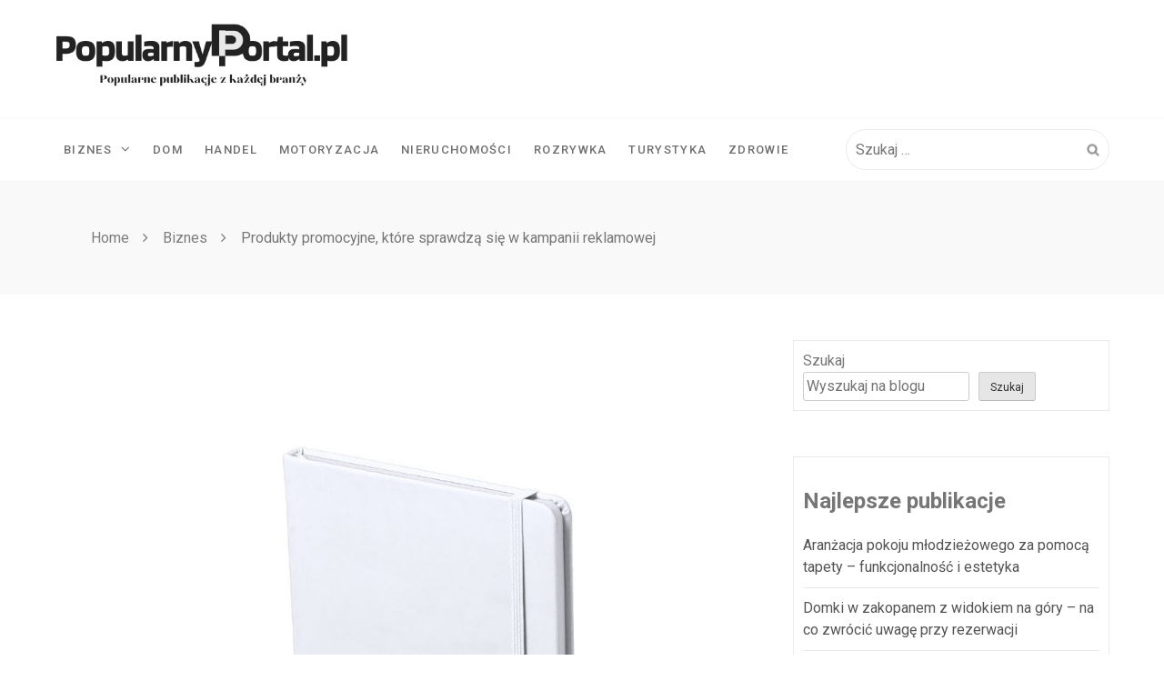

--- FILE ---
content_type: text/html; charset=UTF-8
request_url: https://popularnyportal.pl/produkty-promocyjne-ktore-sprawdza-sie-w-kampanii-reklamowej/
body_size: 14291
content:
<!doctype html>
<html lang="pl-PL">
<head itemscope itemtype="http://schema.org/WebSite">
	<meta charset="UTF-8">
	<meta name="viewport" content="width=device-width, initial-scale=1">
	<link rel="profile" href="http://gmpg.org/xfn/11">

	<meta name='robots' content='index, follow, max-image-preview:large, max-snippet:-1, max-video-preview:-1' />

	<!-- This site is optimized with the Yoast SEO plugin v20.12 - https://yoast.com/wordpress/plugins/seo/ -->
	<title>Produkty promocyjne, które sprawdzą się w kampanii reklamowej - PopularnyPortal.pl</title>
	<link rel="canonical" href="https://popularnyportal.pl/produkty-promocyjne-ktore-sprawdza-sie-w-kampanii-reklamowej/" />
	<meta property="og:locale" content="pl_PL" />
	<meta property="og:type" content="article" />
	<meta property="og:title" content="Produkty promocyjne, które sprawdzą się w kampanii reklamowej - PopularnyPortal.pl" />
	<meta property="og:description" content="Coraz więcej firm decyduje się na rozdawanie produktów reklamowych w ramach swojej kampanii marketingowej. W sprzedaży znajdziemy szereg artykułów promocyjnych, które mogą być oznaczone logo, spersonalizowanymi nadrukami i dostarczone dość szybko od momentu zatwierdzenia grafiki. Ważne jest, aby wybrać gadżety reklamowe wysokiej jakości i praktyczne, jak również atrakcyjne wizualnie, które będą często użytkowane, zatem będą [&hellip;]" />
	<meta property="og:url" content="https://popularnyportal.pl/produkty-promocyjne-ktore-sprawdza-sie-w-kampanii-reklamowej/" />
	<meta property="og:site_name" content="PopularnyPortal.pl" />
	<meta property="article:published_time" content="2022-11-22T10:25:20+00:00" />
	<meta property="og:image" content="https://popularnyportal.pl/wp-content/uploads/2022/11/produkty-promocyjne-ktore-sprawdza-sie-w-kampanii-reklamowej-img.jpg" />
	<meta property="og:image:width" content="1000" />
	<meta property="og:image:height" content="1000" />
	<meta property="og:image:type" content="image/jpeg" />
	<meta name="author" content="Redakcja" />
	<meta name="twitter:card" content="summary_large_image" />
	<meta name="twitter:label1" content="Napisane przez" />
	<meta name="twitter:data1" content="Redakcja" />
	<meta name="twitter:label2" content="Szacowany czas czytania" />
	<meta name="twitter:data2" content="2 minuty" />
	<script type="application/ld+json" class="yoast-schema-graph">{"@context":"https://schema.org","@graph":[{"@type":"Article","@id":"https://popularnyportal.pl/produkty-promocyjne-ktore-sprawdza-sie-w-kampanii-reklamowej/#article","isPartOf":{"@id":"https://popularnyportal.pl/produkty-promocyjne-ktore-sprawdza-sie-w-kampanii-reklamowej/"},"author":{"name":"Redakcja","@id":"https://popularnyportal.pl/#/schema/person/b444c1b98c338b2fc8ec56b894de17c9"},"headline":"Produkty promocyjne, które sprawdzą się w kampanii reklamowej","datePublished":"2022-11-22T10:25:20+00:00","dateModified":"2022-11-22T10:25:20+00:00","mainEntityOfPage":{"@id":"https://popularnyportal.pl/produkty-promocyjne-ktore-sprawdza-sie-w-kampanii-reklamowej/"},"wordCount":356,"publisher":{"@id":"https://popularnyportal.pl/#organization"},"image":{"@id":"https://popularnyportal.pl/produkty-promocyjne-ktore-sprawdza-sie-w-kampanii-reklamowej/#primaryimage"},"thumbnailUrl":"https://popularnyportal.pl/wp-content/uploads/2022/11/produkty-promocyjne-ktore-sprawdza-sie-w-kampanii-reklamowej-img.jpg","articleSection":["Biznes"],"inLanguage":"pl-PL"},{"@type":"WebPage","@id":"https://popularnyportal.pl/produkty-promocyjne-ktore-sprawdza-sie-w-kampanii-reklamowej/","url":"https://popularnyportal.pl/produkty-promocyjne-ktore-sprawdza-sie-w-kampanii-reklamowej/","name":"Produkty promocyjne, które sprawdzą się w kampanii reklamowej - PopularnyPortal.pl","isPartOf":{"@id":"https://popularnyportal.pl/#website"},"primaryImageOfPage":{"@id":"https://popularnyportal.pl/produkty-promocyjne-ktore-sprawdza-sie-w-kampanii-reklamowej/#primaryimage"},"image":{"@id":"https://popularnyportal.pl/produkty-promocyjne-ktore-sprawdza-sie-w-kampanii-reklamowej/#primaryimage"},"thumbnailUrl":"https://popularnyportal.pl/wp-content/uploads/2022/11/produkty-promocyjne-ktore-sprawdza-sie-w-kampanii-reklamowej-img.jpg","datePublished":"2022-11-22T10:25:20+00:00","dateModified":"2022-11-22T10:25:20+00:00","breadcrumb":{"@id":"https://popularnyportal.pl/produkty-promocyjne-ktore-sprawdza-sie-w-kampanii-reklamowej/#breadcrumb"},"inLanguage":"pl-PL","potentialAction":[{"@type":"ReadAction","target":["https://popularnyportal.pl/produkty-promocyjne-ktore-sprawdza-sie-w-kampanii-reklamowej/"]}]},{"@type":"ImageObject","inLanguage":"pl-PL","@id":"https://popularnyportal.pl/produkty-promocyjne-ktore-sprawdza-sie-w-kampanii-reklamowej/#primaryimage","url":"https://popularnyportal.pl/wp-content/uploads/2022/11/produkty-promocyjne-ktore-sprawdza-sie-w-kampanii-reklamowej-img.jpg","contentUrl":"https://popularnyportal.pl/wp-content/uploads/2022/11/produkty-promocyjne-ktore-sprawdza-sie-w-kampanii-reklamowej-img.jpg","width":1000,"height":1000},{"@type":"BreadcrumbList","@id":"https://popularnyportal.pl/produkty-promocyjne-ktore-sprawdza-sie-w-kampanii-reklamowej/#breadcrumb","itemListElement":[{"@type":"ListItem","position":1,"name":"Home","item":"https://popularnyportal.pl/"},{"@type":"ListItem","position":2,"name":"Produkty promocyjne, które sprawdzą się w kampanii reklamowej"}]},{"@type":"WebSite","@id":"https://popularnyportal.pl/#website","url":"https://popularnyportal.pl/","name":"PopularnyPortal.pl","description":"Popularne publikacje z każdej branży","publisher":{"@id":"https://popularnyportal.pl/#organization"},"potentialAction":[{"@type":"SearchAction","target":{"@type":"EntryPoint","urlTemplate":"https://popularnyportal.pl/?s={search_term_string}"},"query-input":"required name=search_term_string"}],"inLanguage":"pl-PL"},{"@type":"Organization","@id":"https://popularnyportal.pl/#organization","name":"PopularnyPortal.pl","url":"https://popularnyportal.pl/","logo":{"@type":"ImageObject","inLanguage":"pl-PL","@id":"https://popularnyportal.pl/#/schema/logo/image/","url":"https://popularnyportal.pl/wp-content/uploads/2023/12/cropped-PopularnyPortal.pl_.png","contentUrl":"https://popularnyportal.pl/wp-content/uploads/2023/12/cropped-PopularnyPortal.pl_.png","width":500,"height":126,"caption":"PopularnyPortal.pl"},"image":{"@id":"https://popularnyportal.pl/#/schema/logo/image/"}},{"@type":"Person","@id":"https://popularnyportal.pl/#/schema/person/b444c1b98c338b2fc8ec56b894de17c9","name":"Redakcja","image":{"@type":"ImageObject","inLanguage":"pl-PL","@id":"https://popularnyportal.pl/#/schema/person/image/","url":"https://secure.gravatar.com/avatar/dab71ffae5550f5af6ffabce83070f6d12b24f3924ad5661240b94179cb3c55e?s=96&d=mm&r=g","contentUrl":"https://secure.gravatar.com/avatar/dab71ffae5550f5af6ffabce83070f6d12b24f3924ad5661240b94179cb3c55e?s=96&d=mm&r=g","caption":"Redakcja"},"sameAs":["http://popularnyportal.pl"],"url":"https://popularnyportal.pl/author/admin/"}]}</script>
	<!-- / Yoast SEO plugin. -->


<link rel='dns-prefetch' href='//fonts.googleapis.com' />
<link rel="alternate" type="application/rss+xml" title="PopularnyPortal.pl &raquo; Kanał z wpisami" href="https://popularnyportal.pl/feed/" />
<link rel="alternate" type="application/rss+xml" title="PopularnyPortal.pl &raquo; Kanał z komentarzami" href="https://popularnyportal.pl/comments/feed/" />
<link rel="alternate" title="oEmbed (JSON)" type="application/json+oembed" href="https://popularnyportal.pl/wp-json/oembed/1.0/embed?url=https%3A%2F%2Fpopularnyportal.pl%2Fprodukty-promocyjne-ktore-sprawdza-sie-w-kampanii-reklamowej%2F" />
<link rel="alternate" title="oEmbed (XML)" type="text/xml+oembed" href="https://popularnyportal.pl/wp-json/oembed/1.0/embed?url=https%3A%2F%2Fpopularnyportal.pl%2Fprodukty-promocyjne-ktore-sprawdza-sie-w-kampanii-reklamowej%2F&#038;format=xml" />
<style id='wp-img-auto-sizes-contain-inline-css' type='text/css'>
img:is([sizes=auto i],[sizes^="auto," i]){contain-intrinsic-size:3000px 1500px}
/*# sourceURL=wp-img-auto-sizes-contain-inline-css */
</style>
<style id='wp-emoji-styles-inline-css' type='text/css'>

	img.wp-smiley, img.emoji {
		display: inline !important;
		border: none !important;
		box-shadow: none !important;
		height: 1em !important;
		width: 1em !important;
		margin: 0 0.07em !important;
		vertical-align: -0.1em !important;
		background: none !important;
		padding: 0 !important;
	}
/*# sourceURL=wp-emoji-styles-inline-css */
</style>
<link rel='stylesheet' id='rpt_front_style-css' href='https://popularnyportal.pl/wp-content/plugins/related-posts-thumbnails/assets/css/front.css?ver=1.9.0' type='text/css' media='all' />
<link rel='stylesheet' id='ta-newspaper-google-fonts-css' href='//fonts.googleapis.com/css?family=Roboto%3A100%2C200%2C300%2C400%2C500%2C700&#038;ver=6.9' type='text/css' media='all' />
<link rel='stylesheet' id='font-awesome-css' href='https://popularnyportal.pl/wp-content/themes/ta-newspaper/css/font-awesome.min.css?ver=6.9' type='text/css' media='all' />
<link rel='stylesheet' id='magnific-popup-css' href='https://popularnyportal.pl/wp-content/themes/ta-newspaper/js/magnific-popup/magnific-popup.min.css?ver=6.9' type='text/css' media='all' />
<link rel='stylesheet' id='owl-carousel-css' href='https://popularnyportal.pl/wp-content/themes/ta-newspaper/js/OwlCarousel/owl.carousel.min.css?ver=6.9' type='text/css' media='all' />
<link rel='stylesheet' id='ta-newspaper-style-css' href='https://popularnyportal.pl/wp-content/themes/ta-newspaper/style.css?ver=6.9' type='text/css' media='all' />
<link rel='stylesheet' id='ta-newspaper-responsive-css' href='https://popularnyportal.pl/wp-content/themes/ta-newspaper/css/responsive.min.css?ver=6.9' type='text/css' media='all' />
<script type="text/javascript" src="https://popularnyportal.pl/wp-includes/js/jquery/jquery.min.js?ver=3.7.1" id="jquery-core-js"></script>
<script type="text/javascript" src="https://popularnyportal.pl/wp-includes/js/jquery/jquery-migrate.min.js?ver=3.4.1" id="jquery-migrate-js"></script>
<script type="text/javascript" src="https://popularnyportal.pl/wp-content/themes/ta-newspaper/js/theia-sticky-sidebar/theia-sticky-sidebar.min.js?ver=6.9" id="theia-sticky-sidebar-js"></script>
<script type="text/javascript" src="https://popularnyportal.pl/wp-content/themes/ta-newspaper/js/magnific-popup/jquery.magnific-popup.min.js?ver=6.9" id="magnific-popup-js"></script>
<script type="text/javascript" src="https://popularnyportal.pl/wp-content/themes/ta-newspaper/js/OwlCarousel/owl.carousel.min.js?ver=6.9" id="owl-carousel-js"></script>
<script type="text/javascript" src="https://popularnyportal.pl/wp-content/themes/ta-newspaper/js/superfish.min.js?ver=6.9" id="superfish-js"></script>
<script type="text/javascript" src="https://popularnyportal.pl/wp-content/themes/ta-newspaper/js/ta-newspaper-custom.min.js?ver=6.9" id="ta-newspaper-custom-js"></script>
<link rel="https://api.w.org/" href="https://popularnyportal.pl/wp-json/" /><link rel="alternate" title="JSON" type="application/json" href="https://popularnyportal.pl/wp-json/wp/v2/posts/489" /><link rel="EditURI" type="application/rsd+xml" title="RSD" href="https://popularnyportal.pl/xmlrpc.php?rsd" />
<meta name="generator" content="WordPress 6.9" />
<link rel='shortlink' href='https://popularnyportal.pl/?p=489' />
			<style>
			#related_posts_thumbnails li{
				border-right: 1px solid #dddddd;
				background-color: #ffffff			}
			#related_posts_thumbnails li:hover{
				background-color: #eeeeee;
			}
			.relpost_content{
				font-size:	12px;
				color: 		#333333;
			}
			.relpost-block-single{
				background-color: #ffffff;
				border-right: 1px solid  #dddddd;
				border-left: 1px solid  #dddddd;
				margin-right: -1px;
			}
			.relpost-block-single:hover{
				background-color: #eeeeee;
			}
		</style>

		<!-- Global site tag (gtag.js) - Google Analytics -->
<script async src="https://www.googletagmanager.com/gtag/js?id=G-MM384XYMNQ"></script>
<script>
  window.dataLayer = window.dataLayer || [];
  function gtag(){dataLayer.push(arguments);}
  gtag('js', new Date());

  gtag('config', 'G-MM384XYMNQ');
</script>
<style id='wp-block-categories-inline-css' type='text/css'>
.wp-block-categories{box-sizing:border-box}.wp-block-categories.alignleft{margin-right:2em}.wp-block-categories.alignright{margin-left:2em}.wp-block-categories.wp-block-categories-dropdown.aligncenter{text-align:center}.wp-block-categories .wp-block-categories__label{display:block;width:100%}
/*# sourceURL=https://popularnyportal.pl/wp-includes/blocks/categories/style.min.css */
</style>
<style id='wp-block-heading-inline-css' type='text/css'>
h1:where(.wp-block-heading).has-background,h2:where(.wp-block-heading).has-background,h3:where(.wp-block-heading).has-background,h4:where(.wp-block-heading).has-background,h5:where(.wp-block-heading).has-background,h6:where(.wp-block-heading).has-background{padding:1.25em 2.375em}h1.has-text-align-left[style*=writing-mode]:where([style*=vertical-lr]),h1.has-text-align-right[style*=writing-mode]:where([style*=vertical-rl]),h2.has-text-align-left[style*=writing-mode]:where([style*=vertical-lr]),h2.has-text-align-right[style*=writing-mode]:where([style*=vertical-rl]),h3.has-text-align-left[style*=writing-mode]:where([style*=vertical-lr]),h3.has-text-align-right[style*=writing-mode]:where([style*=vertical-rl]),h4.has-text-align-left[style*=writing-mode]:where([style*=vertical-lr]),h4.has-text-align-right[style*=writing-mode]:where([style*=vertical-rl]),h5.has-text-align-left[style*=writing-mode]:where([style*=vertical-lr]),h5.has-text-align-right[style*=writing-mode]:where([style*=vertical-rl]),h6.has-text-align-left[style*=writing-mode]:where([style*=vertical-lr]),h6.has-text-align-right[style*=writing-mode]:where([style*=vertical-rl]){rotate:180deg}
/*# sourceURL=https://popularnyportal.pl/wp-includes/blocks/heading/style.min.css */
</style>
<style id='wp-block-latest-posts-inline-css' type='text/css'>
.wp-block-latest-posts{box-sizing:border-box}.wp-block-latest-posts.alignleft{margin-right:2em}.wp-block-latest-posts.alignright{margin-left:2em}.wp-block-latest-posts.wp-block-latest-posts__list{list-style:none}.wp-block-latest-posts.wp-block-latest-posts__list li{clear:both;overflow-wrap:break-word}.wp-block-latest-posts.is-grid{display:flex;flex-wrap:wrap}.wp-block-latest-posts.is-grid li{margin:0 1.25em 1.25em 0;width:100%}@media (min-width:600px){.wp-block-latest-posts.columns-2 li{width:calc(50% - .625em)}.wp-block-latest-posts.columns-2 li:nth-child(2n){margin-right:0}.wp-block-latest-posts.columns-3 li{width:calc(33.33333% - .83333em)}.wp-block-latest-posts.columns-3 li:nth-child(3n){margin-right:0}.wp-block-latest-posts.columns-4 li{width:calc(25% - .9375em)}.wp-block-latest-posts.columns-4 li:nth-child(4n){margin-right:0}.wp-block-latest-posts.columns-5 li{width:calc(20% - 1em)}.wp-block-latest-posts.columns-5 li:nth-child(5n){margin-right:0}.wp-block-latest-posts.columns-6 li{width:calc(16.66667% - 1.04167em)}.wp-block-latest-posts.columns-6 li:nth-child(6n){margin-right:0}}:root :where(.wp-block-latest-posts.is-grid){padding:0}:root :where(.wp-block-latest-posts.wp-block-latest-posts__list){padding-left:0}.wp-block-latest-posts__post-author,.wp-block-latest-posts__post-date{display:block;font-size:.8125em}.wp-block-latest-posts__post-excerpt,.wp-block-latest-posts__post-full-content{margin-bottom:1em;margin-top:.5em}.wp-block-latest-posts__featured-image a{display:inline-block}.wp-block-latest-posts__featured-image img{height:auto;max-width:100%;width:auto}.wp-block-latest-posts__featured-image.alignleft{float:left;margin-right:1em}.wp-block-latest-posts__featured-image.alignright{float:right;margin-left:1em}.wp-block-latest-posts__featured-image.aligncenter{margin-bottom:1em;text-align:center}
/*# sourceURL=https://popularnyportal.pl/wp-includes/blocks/latest-posts/style.min.css */
</style>
<style id='wp-block-search-inline-css' type='text/css'>
.wp-block-search__button{margin-left:10px;word-break:normal}.wp-block-search__button.has-icon{line-height:0}.wp-block-search__button svg{height:1.25em;min-height:24px;min-width:24px;width:1.25em;fill:currentColor;vertical-align:text-bottom}:where(.wp-block-search__button){border:1px solid #ccc;padding:6px 10px}.wp-block-search__inside-wrapper{display:flex;flex:auto;flex-wrap:nowrap;max-width:100%}.wp-block-search__label{width:100%}.wp-block-search.wp-block-search__button-only .wp-block-search__button{box-sizing:border-box;display:flex;flex-shrink:0;justify-content:center;margin-left:0;max-width:100%}.wp-block-search.wp-block-search__button-only .wp-block-search__inside-wrapper{min-width:0!important;transition-property:width}.wp-block-search.wp-block-search__button-only .wp-block-search__input{flex-basis:100%;transition-duration:.3s}.wp-block-search.wp-block-search__button-only.wp-block-search__searchfield-hidden,.wp-block-search.wp-block-search__button-only.wp-block-search__searchfield-hidden .wp-block-search__inside-wrapper{overflow:hidden}.wp-block-search.wp-block-search__button-only.wp-block-search__searchfield-hidden .wp-block-search__input{border-left-width:0!important;border-right-width:0!important;flex-basis:0;flex-grow:0;margin:0;min-width:0!important;padding-left:0!important;padding-right:0!important;width:0!important}:where(.wp-block-search__input){appearance:none;border:1px solid #949494;flex-grow:1;font-family:inherit;font-size:inherit;font-style:inherit;font-weight:inherit;letter-spacing:inherit;line-height:inherit;margin-left:0;margin-right:0;min-width:3rem;padding:8px;text-decoration:unset!important;text-transform:inherit}:where(.wp-block-search__button-inside .wp-block-search__inside-wrapper){background-color:#fff;border:1px solid #949494;box-sizing:border-box;padding:4px}:where(.wp-block-search__button-inside .wp-block-search__inside-wrapper) .wp-block-search__input{border:none;border-radius:0;padding:0 4px}:where(.wp-block-search__button-inside .wp-block-search__inside-wrapper) .wp-block-search__input:focus{outline:none}:where(.wp-block-search__button-inside .wp-block-search__inside-wrapper) :where(.wp-block-search__button){padding:4px 8px}.wp-block-search.aligncenter .wp-block-search__inside-wrapper{margin:auto}.wp-block[data-align=right] .wp-block-search.wp-block-search__button-only .wp-block-search__inside-wrapper{float:right}
/*# sourceURL=https://popularnyportal.pl/wp-includes/blocks/search/style.min.css */
</style>
<style id='wp-block-group-inline-css' type='text/css'>
.wp-block-group{box-sizing:border-box}:where(.wp-block-group.wp-block-group-is-layout-constrained){position:relative}
/*# sourceURL=https://popularnyportal.pl/wp-includes/blocks/group/style.min.css */
</style>
<style id='global-styles-inline-css' type='text/css'>
:root{--wp--preset--aspect-ratio--square: 1;--wp--preset--aspect-ratio--4-3: 4/3;--wp--preset--aspect-ratio--3-4: 3/4;--wp--preset--aspect-ratio--3-2: 3/2;--wp--preset--aspect-ratio--2-3: 2/3;--wp--preset--aspect-ratio--16-9: 16/9;--wp--preset--aspect-ratio--9-16: 9/16;--wp--preset--color--black: #000000;--wp--preset--color--cyan-bluish-gray: #abb8c3;--wp--preset--color--white: #ffffff;--wp--preset--color--pale-pink: #f78da7;--wp--preset--color--vivid-red: #cf2e2e;--wp--preset--color--luminous-vivid-orange: #ff6900;--wp--preset--color--luminous-vivid-amber: #fcb900;--wp--preset--color--light-green-cyan: #7bdcb5;--wp--preset--color--vivid-green-cyan: #00d084;--wp--preset--color--pale-cyan-blue: #8ed1fc;--wp--preset--color--vivid-cyan-blue: #0693e3;--wp--preset--color--vivid-purple: #9b51e0;--wp--preset--gradient--vivid-cyan-blue-to-vivid-purple: linear-gradient(135deg,rgb(6,147,227) 0%,rgb(155,81,224) 100%);--wp--preset--gradient--light-green-cyan-to-vivid-green-cyan: linear-gradient(135deg,rgb(122,220,180) 0%,rgb(0,208,130) 100%);--wp--preset--gradient--luminous-vivid-amber-to-luminous-vivid-orange: linear-gradient(135deg,rgb(252,185,0) 0%,rgb(255,105,0) 100%);--wp--preset--gradient--luminous-vivid-orange-to-vivid-red: linear-gradient(135deg,rgb(255,105,0) 0%,rgb(207,46,46) 100%);--wp--preset--gradient--very-light-gray-to-cyan-bluish-gray: linear-gradient(135deg,rgb(238,238,238) 0%,rgb(169,184,195) 100%);--wp--preset--gradient--cool-to-warm-spectrum: linear-gradient(135deg,rgb(74,234,220) 0%,rgb(151,120,209) 20%,rgb(207,42,186) 40%,rgb(238,44,130) 60%,rgb(251,105,98) 80%,rgb(254,248,76) 100%);--wp--preset--gradient--blush-light-purple: linear-gradient(135deg,rgb(255,206,236) 0%,rgb(152,150,240) 100%);--wp--preset--gradient--blush-bordeaux: linear-gradient(135deg,rgb(254,205,165) 0%,rgb(254,45,45) 50%,rgb(107,0,62) 100%);--wp--preset--gradient--luminous-dusk: linear-gradient(135deg,rgb(255,203,112) 0%,rgb(199,81,192) 50%,rgb(65,88,208) 100%);--wp--preset--gradient--pale-ocean: linear-gradient(135deg,rgb(255,245,203) 0%,rgb(182,227,212) 50%,rgb(51,167,181) 100%);--wp--preset--gradient--electric-grass: linear-gradient(135deg,rgb(202,248,128) 0%,rgb(113,206,126) 100%);--wp--preset--gradient--midnight: linear-gradient(135deg,rgb(2,3,129) 0%,rgb(40,116,252) 100%);--wp--preset--font-size--small: 13px;--wp--preset--font-size--medium: 20px;--wp--preset--font-size--large: 36px;--wp--preset--font-size--x-large: 42px;--wp--preset--spacing--20: 0.44rem;--wp--preset--spacing--30: 0.67rem;--wp--preset--spacing--40: 1rem;--wp--preset--spacing--50: 1.5rem;--wp--preset--spacing--60: 2.25rem;--wp--preset--spacing--70: 3.38rem;--wp--preset--spacing--80: 5.06rem;--wp--preset--shadow--natural: 6px 6px 9px rgba(0, 0, 0, 0.2);--wp--preset--shadow--deep: 12px 12px 50px rgba(0, 0, 0, 0.4);--wp--preset--shadow--sharp: 6px 6px 0px rgba(0, 0, 0, 0.2);--wp--preset--shadow--outlined: 6px 6px 0px -3px rgb(255, 255, 255), 6px 6px rgb(0, 0, 0);--wp--preset--shadow--crisp: 6px 6px 0px rgb(0, 0, 0);}:where(.is-layout-flex){gap: 0.5em;}:where(.is-layout-grid){gap: 0.5em;}body .is-layout-flex{display: flex;}.is-layout-flex{flex-wrap: wrap;align-items: center;}.is-layout-flex > :is(*, div){margin: 0;}body .is-layout-grid{display: grid;}.is-layout-grid > :is(*, div){margin: 0;}:where(.wp-block-columns.is-layout-flex){gap: 2em;}:where(.wp-block-columns.is-layout-grid){gap: 2em;}:where(.wp-block-post-template.is-layout-flex){gap: 1.25em;}:where(.wp-block-post-template.is-layout-grid){gap: 1.25em;}.has-black-color{color: var(--wp--preset--color--black) !important;}.has-cyan-bluish-gray-color{color: var(--wp--preset--color--cyan-bluish-gray) !important;}.has-white-color{color: var(--wp--preset--color--white) !important;}.has-pale-pink-color{color: var(--wp--preset--color--pale-pink) !important;}.has-vivid-red-color{color: var(--wp--preset--color--vivid-red) !important;}.has-luminous-vivid-orange-color{color: var(--wp--preset--color--luminous-vivid-orange) !important;}.has-luminous-vivid-amber-color{color: var(--wp--preset--color--luminous-vivid-amber) !important;}.has-light-green-cyan-color{color: var(--wp--preset--color--light-green-cyan) !important;}.has-vivid-green-cyan-color{color: var(--wp--preset--color--vivid-green-cyan) !important;}.has-pale-cyan-blue-color{color: var(--wp--preset--color--pale-cyan-blue) !important;}.has-vivid-cyan-blue-color{color: var(--wp--preset--color--vivid-cyan-blue) !important;}.has-vivid-purple-color{color: var(--wp--preset--color--vivid-purple) !important;}.has-black-background-color{background-color: var(--wp--preset--color--black) !important;}.has-cyan-bluish-gray-background-color{background-color: var(--wp--preset--color--cyan-bluish-gray) !important;}.has-white-background-color{background-color: var(--wp--preset--color--white) !important;}.has-pale-pink-background-color{background-color: var(--wp--preset--color--pale-pink) !important;}.has-vivid-red-background-color{background-color: var(--wp--preset--color--vivid-red) !important;}.has-luminous-vivid-orange-background-color{background-color: var(--wp--preset--color--luminous-vivid-orange) !important;}.has-luminous-vivid-amber-background-color{background-color: var(--wp--preset--color--luminous-vivid-amber) !important;}.has-light-green-cyan-background-color{background-color: var(--wp--preset--color--light-green-cyan) !important;}.has-vivid-green-cyan-background-color{background-color: var(--wp--preset--color--vivid-green-cyan) !important;}.has-pale-cyan-blue-background-color{background-color: var(--wp--preset--color--pale-cyan-blue) !important;}.has-vivid-cyan-blue-background-color{background-color: var(--wp--preset--color--vivid-cyan-blue) !important;}.has-vivid-purple-background-color{background-color: var(--wp--preset--color--vivid-purple) !important;}.has-black-border-color{border-color: var(--wp--preset--color--black) !important;}.has-cyan-bluish-gray-border-color{border-color: var(--wp--preset--color--cyan-bluish-gray) !important;}.has-white-border-color{border-color: var(--wp--preset--color--white) !important;}.has-pale-pink-border-color{border-color: var(--wp--preset--color--pale-pink) !important;}.has-vivid-red-border-color{border-color: var(--wp--preset--color--vivid-red) !important;}.has-luminous-vivid-orange-border-color{border-color: var(--wp--preset--color--luminous-vivid-orange) !important;}.has-luminous-vivid-amber-border-color{border-color: var(--wp--preset--color--luminous-vivid-amber) !important;}.has-light-green-cyan-border-color{border-color: var(--wp--preset--color--light-green-cyan) !important;}.has-vivid-green-cyan-border-color{border-color: var(--wp--preset--color--vivid-green-cyan) !important;}.has-pale-cyan-blue-border-color{border-color: var(--wp--preset--color--pale-cyan-blue) !important;}.has-vivid-cyan-blue-border-color{border-color: var(--wp--preset--color--vivid-cyan-blue) !important;}.has-vivid-purple-border-color{border-color: var(--wp--preset--color--vivid-purple) !important;}.has-vivid-cyan-blue-to-vivid-purple-gradient-background{background: var(--wp--preset--gradient--vivid-cyan-blue-to-vivid-purple) !important;}.has-light-green-cyan-to-vivid-green-cyan-gradient-background{background: var(--wp--preset--gradient--light-green-cyan-to-vivid-green-cyan) !important;}.has-luminous-vivid-amber-to-luminous-vivid-orange-gradient-background{background: var(--wp--preset--gradient--luminous-vivid-amber-to-luminous-vivid-orange) !important;}.has-luminous-vivid-orange-to-vivid-red-gradient-background{background: var(--wp--preset--gradient--luminous-vivid-orange-to-vivid-red) !important;}.has-very-light-gray-to-cyan-bluish-gray-gradient-background{background: var(--wp--preset--gradient--very-light-gray-to-cyan-bluish-gray) !important;}.has-cool-to-warm-spectrum-gradient-background{background: var(--wp--preset--gradient--cool-to-warm-spectrum) !important;}.has-blush-light-purple-gradient-background{background: var(--wp--preset--gradient--blush-light-purple) !important;}.has-blush-bordeaux-gradient-background{background: var(--wp--preset--gradient--blush-bordeaux) !important;}.has-luminous-dusk-gradient-background{background: var(--wp--preset--gradient--luminous-dusk) !important;}.has-pale-ocean-gradient-background{background: var(--wp--preset--gradient--pale-ocean) !important;}.has-electric-grass-gradient-background{background: var(--wp--preset--gradient--electric-grass) !important;}.has-midnight-gradient-background{background: var(--wp--preset--gradient--midnight) !important;}.has-small-font-size{font-size: var(--wp--preset--font-size--small) !important;}.has-medium-font-size{font-size: var(--wp--preset--font-size--medium) !important;}.has-large-font-size{font-size: var(--wp--preset--font-size--large) !important;}.has-x-large-font-size{font-size: var(--wp--preset--font-size--x-large) !important;}
/*# sourceURL=global-styles-inline-css */
</style>
</head>

<body class="wp-singular post-template-default single single-post postid-489 single-format-standard wp-custom-logo wp-theme-ta-newspaper " itemscope itemtype="http://schema.org/WebPage" >

    
<div id="page" class="site">
	<a class="skip-link screen-reader-text" href="#content">Skip to content</a>
	<header id="masthead" class="site-header" itemscope itemtype="http://schema.org/WPHeader">

            
                        <div  class="tan-mid-header ta-logo-left-align">
                <div class="tan-container tan-display-flex clearfix">

                   <div class="site-branding">
                                                
                                                            <div class="site-logo">
                                    <a href="https://popularnyportal.pl/" class="custom-logo-link" rel="home"><img width="500" height="126" src="https://popularnyportal.pl/wp-content/uploads/2023/12/cropped-PopularnyPortal.pl_.png" class="custom-logo" alt="PopularnyPortal.pl" decoding="async" fetchpriority="high" srcset="https://popularnyportal.pl/wp-content/uploads/2023/12/cropped-PopularnyPortal.pl_.png 500w, https://popularnyportal.pl/wp-content/uploads/2023/12/cropped-PopularnyPortal.pl_-300x76.png 300w" sizes="(max-width: 500px) 100vw, 500px" /></a>                                </div>
                                                </div><!-- .site-branding -->

                    
                </div>
           </div>

               		<nav id="site-navigation" class="main-navigation ta-menu-disable"  itemscope itemtype="http://schema.org/SiteNavigationElement">
                <div class="tan-container tan-display-flex clearfix">

        			<div id="toggle" class="toggle">
        	            <span class="one"> </span>
        	            <span class="two"> </span>
        	            <span class="three"> </span>
        	        </div>
                    
                    <div class="menu-main-wrap">
            			<div class="menu-x-container"><ul id="primary-menu" class="menu"><li id="menu-item-7" class="menu-item menu-item-type-taxonomy menu-item-object-category current-post-ancestor current-menu-parent current-post-parent menu-item-has-children menu-item-7"><a href="https://popularnyportal.pl/biznes/">Biznes</a>
<ul class="sub-menu">
	<li id="menu-item-8" class="menu-item menu-item-type-taxonomy menu-item-object-category menu-item-8"><a href="https://popularnyportal.pl/blog/">Blog</a></li>
	<li id="menu-item-10" class="menu-item menu-item-type-taxonomy menu-item-object-category menu-item-10"><a href="https://popularnyportal.pl/finanse/">Finanse</a></li>
</ul>
</li>
<li id="menu-item-9" class="menu-item menu-item-type-taxonomy menu-item-object-category menu-item-9"><a href="https://popularnyportal.pl/dom/">Dom</a></li>
<li id="menu-item-11" class="menu-item menu-item-type-taxonomy menu-item-object-category menu-item-11"><a href="https://popularnyportal.pl/handel/">Handel</a></li>
<li id="menu-item-12" class="menu-item menu-item-type-taxonomy menu-item-object-category menu-item-12"><a href="https://popularnyportal.pl/motoryzacja/">Motoryzacja</a></li>
<li id="menu-item-13" class="menu-item menu-item-type-taxonomy menu-item-object-category menu-item-13"><a href="https://popularnyportal.pl/nieruchomosci/">Nieruchomości</a></li>
<li id="menu-item-14" class="menu-item menu-item-type-taxonomy menu-item-object-category menu-item-14"><a href="https://popularnyportal.pl/rozrywka/">Rozrywka</a></li>
<li id="menu-item-15" class="menu-item menu-item-type-taxonomy menu-item-object-category menu-item-15"><a href="https://popularnyportal.pl/turystyka/">Turystyka</a></li>
<li id="menu-item-16" class="menu-item menu-item-type-taxonomy menu-item-object-category menu-item-16"><a href="https://popularnyportal.pl/zdrowie/">Zdrowie</a></li>
</ul></div>                    </div>

                                            
                                            
                        <div class="header-search">
                            <form role="search" method="get" class="search-form" action="https://popularnyportal.pl/">
				<label>
					<span class="screen-reader-text">Szukaj:</span>
					<input type="search" class="search-field" placeholder="Szukaj &hellip;" value="" name="s" />
				</label>
				<input type="submit" class="search-submit" value="Szukaj" />
			</form>                        </div>
                    
                </div>
    		</nav><!-- #site-navigation -->

	</header><!-- #masthead -->
    			<div class="header-banner-container"  itemscope itemtype="http://schema.org/BreadcrumbList" >
                <div class="tan-container">
    				<div class="page-title-wrap">
    					<nav role="navigation" aria-label="Breadcrumbs" class="breadcrumb-trail breadcrumbs" itemprop="breadcrumb"><ul class="trail-items" itemscope itemtype="http://schema.org/BreadcrumbList"><meta name="numberOfItems" content="3" /><meta name="itemListOrder" content="Ascending" /><li itemprop="itemListElement" itemscope itemtype="http://schema.org/ListItem" class="trail-item trail-begin"><a href="https://popularnyportal.pl/" rel="home" itemprop="item"><span itemprop="name">Home</span></a><meta itemprop="position" content="1" /></li><li itemprop="itemListElement" itemscope itemtype="http://schema.org/ListItem" class="trail-item"><a href="https://popularnyportal.pl/biznes/" itemprop="item"><span itemprop="name">Biznes</span></a><meta itemprop="position" content="2" /></li><li itemprop="itemListElement" itemscope itemtype="http://schema.org/ListItem" class="trail-item trail-end"><span itemprop="item"><span itemprop="name">Produkty promocyjne, które sprawdzą się w kampanii reklamowej</span></span><meta itemprop="position" content="3" /></li></ul></nav>    				</div>
                </div>
			</div>
			<div id="content" class="site-content">
    <div class="tan-container clearfix">
	
	<div id="primary" class="content-area">
		<main id="main" class="site-main">

		
<article id="post-489" class="post-489 post type-post status-publish format-standard has-post-thumbnail hentry category-biznes" itemscope itemtype="https://schema.org/Blog">
	<header class="entry-header">
		<img class="post-page-image" src="https://popularnyportal.pl/wp-content/uploads/2022/11/produkty-promocyjne-ktore-sprawdza-sie-w-kampanii-reklamowej-img.jpg" alt="Produkty promocyjne, które sprawdzą się w kampanii reklamowej" title="Produkty promocyjne, które sprawdzą się w kampanii reklamowej" />            <div class="slider-cat">
                                    <a class=" cat_biznes" href="https://popularnyportal.pl/biznes/">
                        Biznes                    </a>
                            </div>
        <h1 class="entry-title">Produkty promocyjne, które sprawdzą się w kampanii reklamowej</h1>    <div class="entry-meta">
        <div class="comment-author-date">
            <span class="byline"><span class="author vcard"><a class="url fn n" href="https://popularnyportal.pl/author/admin/"><i class="fa fa-user-o" aria-hidden="true"></i>Redakcja</a></span></span>            
            <span class="posted-on"><a href="https://popularnyportal.pl/produkty-promocyjne-ktore-sprawdza-sie-w-kampanii-reklamowej/" rel="bookmark"><i class="fa fa-calendar" aria-hidden="true"></i><time class="entry-date published updated" datetime="2022-11-22T10:25:20+00:00">22 listopada, 2022</time></a></span>            
                        <span class="post-comment"><a href="https://popularnyportal.pl/produkty-promocyjne-ktore-sprawdza-sie-w-kampanii-reklamowej/#respond"><i class="fa fa-comment-o" aria-hidden="true"></i>0 comment</a></span>
                    </div>
    </div><!-- .entry-meta -->

	</header><!-- .entry-header -->

	<div class="entry-content">
		<h3>Coraz więcej firm decyduje się na rozdawanie produktów reklamowych w ramach swojej kampanii marketingowej.</h3>
<p>W sprzedaży znajdziemy szereg artykułów promocyjnych, które mogą być oznaczone logo, spersonalizowanymi nadrukami i dostarczone dość szybko od momentu zatwierdzenia grafiki. Ważne jest, aby wybrać gadżety reklamowe wysokiej jakości i praktyczne, jak również atrakcyjne wizualnie, które będą często użytkowane, zatem będą świetnym i skutecznym nośnikiem reklamy.</p>
<p><img decoding="async" class="aligncenter" src="https://popularnyportal.pl/wp-content/uploads/2022/11/produkty-promocyjne-ktore-sprawdza-sie-w-kampanii-reklamowej-img-1-768x768.jpg" alt="Produkty promocyjne, które sprawdzą się w kampanii reklamowej"></p>
<h2>Najpopularniejsze produkty promocyjne to notatniki reklamowe</p>
</h2>
<p>Jeśli bierzesz udział w targach, szkoleniach, czy wydarzeniach firmowych lub branżowych, praktycznym gadżetem, który pozwoli uczestnikom wyróżnić się, będą spersonalizowane koszulki z logo firmy. Taki produkt z pewnością zwróciłby uwagę na twoje stoisko, zachęcił więcej osób do odwiedzin, skorzystania z twojej oferty. Koszulki, czapki z logo czy okulary przeciwsłoneczne znajdziemy w wielu wzorach i kolorach, znajdziemy również opcje damskie, męskie i dziecięce, aby trafić w gusta wszystkich odbiorców.</p>
<p>Popularnym gadżetem promocyjnym czy pomysłem na upominek na wiele okazji mogą być notatniki reklamowe. Jeśli do takiego produktu dołączymy długopis reklamowy, mamy gotowe zestawy, dzięki którym użytkownicy mogą sporządzać notatki, zapisać ważne informacje. Z praktycznych upominków reklamowych warto również wymienić parasole, kubki oraz bawełniane torby na zakupy, na których można nanosić różnorodne nadruki, grafiki. Takie artykuły oferują sporo miejsca na logo, które będzie widoczne z daleka dla każdego, gadżety praktyczne są także chętnie używane na co dzień, stając się nośnikiem skutecznej reklamy.</p>
<p>Niedrogie <a href="https://www.gadzetyreklamowe.pl/notatniki-reklamowe/">notatniki reklamowe</a> świetnie sprawdzą się w kampaniach marketingowych, na szkoleniach, targach, spotkaniach branżowych. Jako gadżet reklamowy sprawdzą się butelki na wodę wielokrotnego użytku, jak również kubki podróżne. W sprzedaży znajdziemy wiele ciekawych modeli takich produktów, na których możemy nanieść ciekawe nadruki, grafikę. Naczynia wielokrotnego użytku ze stali nierdzewnej to jeden z najpopularniejszych produktów promocyjnych, wybieranych przez osoby dbające o środowisko.</p>
<!-- relpost-thumb-wrapper --><div class="relpost-thumb-wrapper"><!-- filter-class --><div class="relpost-thumb-container"><h3>Artykuły jakie mogą Cię zainteresować:</h3><div style="clear: both"></div><div style="clear: both"></div><!-- relpost-block-container --><div class="relpost-block-container"><a href="https://popularnyportal.pl/doskonaly-sposob-na-reklame-online/"class="relpost-block-single" ><div class="relpost-custom-block-single" style="width: 150px; height: 225px;"><div class="relpost-block-single-image" alt="Doskonały sposób na reklamę online" style="background: transparent url(https://popularnyportal.pl/wp-content/uploads/2021/09/doskonaly-sposob-na-reklame-online-img-150x150.jpg) no-repeat scroll 0% 0%; width: 150px; height: 150px;"></div><div class="relpost-block-single-text"  style="font-family: Arial;  font-size: 12px;  color: #333333;">Doskonały sposób na reklamę online</div></div></a><a href="https://popularnyportal.pl/kiedy-odszukacie-dla-siebie-jak-najlepsza-drukarnie-3d/"class="relpost-block-single" ><div class="relpost-custom-block-single" style="width: 150px; height: 225px;"><div class="relpost-block-single-image" alt="Kiedy odszukacie dla siebie jak najlepszą drukarnię 3D?" style="background: transparent url(https://popularnyportal.pl/wp-content/uploads/2022/10/kiedy-odszukacie-dla-siebie-jak-najlepsza-drukarnie-3d-img-150x150.jpg) no-repeat scroll 0% 0%; width: 150px; height: 150px;"></div><div class="relpost-block-single-text"  style="font-family: Arial;  font-size: 12px;  color: #333333;">Kiedy odszukacie dla siebie jak najlepszą drukarnię 3D?</div></div></a><a href="https://popularnyportal.pl/jak-wylaczyc-pakiet-internetu-w-play/"class="relpost-block-single" ><div class="relpost-custom-block-single" style="width: 150px; height: 225px;"><div class="relpost-block-single-image" alt="Jak Wyłączyć Pakiet Internetu W Play?" style="background: transparent url(https://popularnyportal.pl/wp-content/uploads/2023/08/jak-wylaczyc-pakiet-internetu-w-play-img-150x150.webp) no-repeat scroll 0% 0%; width: 150px; height: 150px;"></div><div class="relpost-block-single-text"  style="font-family: Arial;  font-size: 12px;  color: #333333;">Jak Wyłączyć Pakiet Internetu W Play?</div></div></a><a href="https://popularnyportal.pl/jakie-rodzaje-ubran-warto-wykorzystac-jako-odziez-reklamowa/"class="relpost-block-single" ><div class="relpost-custom-block-single" style="width: 150px; height: 225px;"><div class="relpost-block-single-image" alt="Jakie rodzaje ubrań warto wykorzystać jako odzież reklamową?" style="background: transparent url(https://popularnyportal.pl/wp-content/uploads/2022/12/jakie-rodzaje-ubran-warto-wykorzystac-jako-odziez-reklamowa-img-150x150.jpg) no-repeat scroll 0% 0%; width: 150px; height: 150px;"></div><div class="relpost-block-single-text"  style="font-family: Arial;  font-size: 12px;  color: #333333;">Jakie rodzaje ubrań warto wykorzystać jako odzież reklamową?</div></div></a><a href="https://popularnyportal.pl/opakowania-kosmetyczne-ktore-sprzedaja-jak-design-wplywa-na-decyzje-klientow/"class="relpost-block-single" ><div class="relpost-custom-block-single" style="width: 150px; height: 225px;"><div class="relpost-block-single-image" alt="Opakowania kosmetyczne, które sprzedają – jak design wpływa na decyzje klientów?" style="background: transparent url(https://popularnyportal.pl/wp-content/uploads/2025/08/opakowania-kosmetyczne-ktore-sprzedaja-–-jak-design-wplywa-na-decyzje-klientow-img-150x150.webp) no-repeat scroll 0% 0%; width: 150px; height: 150px;"></div><div class="relpost-block-single-text"  style="font-family: Arial;  font-size: 12px;  color: #333333;">Opakowania kosmetyczne, które sprzedają – jak design wpływa na decyzje klientów?</div></div></a><a href="https://popularnyportal.pl/czy-prywatny-detektyw-w-ostrolece-moze-dzialac-skuteczniej-niz-policja/"class="relpost-block-single" ><div class="relpost-custom-block-single" style="width: 150px; height: 225px;"><div class="relpost-block-single-image" alt="Czy prywatny detektyw w ostrołęce może działać skuteczniej niż policja?" style="background: transparent url(https://popularnyportal.pl/wp-content/uploads/2025/04/czy-prywatny-detektyw-w-ostrolece-moze-dzialac-skuteczniej-niz-policja-img-150x150.jpg) no-repeat scroll 0% 0%; width: 150px; height: 150px;"></div><div class="relpost-block-single-text"  style="font-family: Arial;  font-size: 12px;  color: #333333;">Czy prywatny detektyw w ostrołęce może działać skuteczniej niż policja?</div></div></a><a href="https://popularnyportal.pl/czy-kupowanie-tytoniu-przez-internet-jest-legalne/"class="relpost-block-single" ><div class="relpost-custom-block-single" style="width: 150px; height: 225px;"><div class="relpost-block-single-image" alt="Czy Kupowanie Tytoniu Przez Internet Jest Legalne?" style="background: transparent url(https://popularnyportal.pl/wp-content/uploads/2023/08/czy-kupowanie-tytoniu-przez-internet-jest-legalne-img-150x150.webp) no-repeat scroll 0% 0%; width: 150px; height: 150px;"></div><div class="relpost-block-single-text"  style="font-family: Arial;  font-size: 12px;  color: #333333;">Czy Kupowanie Tytoniu Przez Internet Jest Legalne?</div></div></a><a href="https://popularnyportal.pl/czy-kredyt-hipoteczny-jest-lepszy-od-kredytu-gotowkowego/"class="relpost-block-single" ><div class="relpost-custom-block-single" style="width: 150px; height: 225px;"><div class="relpost-block-single-image" alt="Czy kredyt hipoteczny jest lepszy od kredytu gotówkowego?" style="background: transparent url(https://popularnyportal.pl/wp-content/uploads/2023/03/kredyt-hipoteczny-150x150.webp) no-repeat scroll 0% 0%; width: 150px; height: 150px;"></div><div class="relpost-block-single-text"  style="font-family: Arial;  font-size: 12px;  color: #333333;">Czy kredyt hipoteczny jest lepszy od kredytu gotówkowego?</div></div></a><a href="https://popularnyportal.pl/prawnik-do-spraw-o-prowadzenie-pod-wplywem-alkoholu/"class="relpost-block-single" ><div class="relpost-custom-block-single" style="width: 150px; height: 225px;"><div class="relpost-block-single-image" alt="Prawnik do spraw o prowadzenie pod wpływem alkoholu" style="background: transparent url(https://popularnyportal.pl/wp-content/uploads/2021/09/prawnik-do-spraw-o-prowadzenie-pod-wplywem-alkoholu-img-150x150.jpg) no-repeat scroll 0% 0%; width: 150px; height: 150px;"></div><div class="relpost-block-single-text"  style="font-family: Arial;  font-size: 12px;  color: #333333;">Prawnik do spraw o prowadzenie pod wpływem alkoholu</div></div></a><a href="https://popularnyportal.pl/najwazniejszy-artykul-dotyczacy-zakupu-samochodow/"class="relpost-block-single" ><div class="relpost-custom-block-single" style="width: 150px; height: 225px;"><div class="relpost-block-single-image" alt="Najważniejszy artykuł dotyczący zakupu samochodów" style="background: transparent url(https://popularnyportal.pl/wp-content/uploads/2021/11/najwazniejszy-artykul-dotyczacy-zakupu-samochodow-img-150x150.jpg) no-repeat scroll 0% 0%; width: 150px; height: 150px;"></div><div class="relpost-block-single-text"  style="font-family: Arial;  font-size: 12px;  color: #333333;">Najważniejszy artykuł dotyczący zakupu samochodów</div></div></a><a href="https://popularnyportal.pl/jak-doladowac-internet-t-mobile/"class="relpost-block-single" ><div class="relpost-custom-block-single" style="width: 150px; height: 225px;"><div class="relpost-block-single-image" alt="Jak doładować Internet T-Mobile?" style="background: transparent url(https://popularnyportal.pl/wp-content/uploads/2023/08/jak-doladowac-internet-t-mobile-img-150x150.webp) no-repeat scroll 0% 0%; width: 150px; height: 150px;"></div><div class="relpost-block-single-text"  style="font-family: Arial;  font-size: 12px;  color: #333333;">Jak doładować Internet T-Mobile?</div></div></a><a href="https://popularnyportal.pl/dom-produkcyjny-grandfox-jak-tworzy-sie-spoty-reklamowe-na-najwyzszym-poziomie/"class="relpost-block-single" ><div class="relpost-custom-block-single" style="width: 150px; height: 225px;"><div class="relpost-block-single-image" alt="Dom produkcyjny grandfox – jak tworzy się spoty reklamowe na najwyższym poziomie?" style="background: transparent url(https://popularnyportal.pl/wp-content/uploads/2024/12/dom-produkcyjny-grandfox-–-jak-tworzy-sie-spoty-reklamowe-na-najwyzszym-poziomie-img-150x150.webp) no-repeat scroll 0% 0%; width: 150px; height: 150px;"></div><div class="relpost-block-single-text"  style="font-family: Arial;  font-size: 12px;  color: #333333;">Dom produkcyjny grandfox – jak tworzy się spoty reklamowe na najwyższym poziomie?</div></div></a></div><!-- close relpost-block-container --><div style="clear: both"></div></div><!-- close filter class --></div><!-- close relpost-thumb-wrapper -->	</div><!-- .entry-content -->

			<footer class="entry-footer">
			<span class="cat-links">Posted in <a href="https://popularnyportal.pl/biznes/" rel="category tag">Biznes</a></span>		</footer><!-- .entry-footer -->
	
</article><!-- #post-489 -->

	<nav class="navigation post-navigation" aria-label="Wpisy">
		<h2 class="screen-reader-text">Nawigacja wpisu</h2>
		<div class="nav-links"><div class="nav-previous"><a href="https://popularnyportal.pl/domki-turystyczne-w-zakopanem-i-ich-mocne-strony/" rel="prev">Domki turystyczne w Zakopanem i ich mocne strony</a></div><div class="nav-next"><a href="https://popularnyportal.pl/skuteczny-srodek-wspomagajacy-pola-kukurydzy/" rel="next">Skuteczny środek wspomagający pola kukurydzy</a></div></div>
	</nav>
		</main><!-- #main -->
	</div><!-- #primary -->


<aside id="secondary" class="widget-area sidebar-right" itemscope itemtype="http://schema.org/WPSideBar">
	<section id="block-2" class="widget widget_block widget_search"><form role="search" method="get" action="https://popularnyportal.pl/" class="wp-block-search__button-outside wp-block-search__text-button wp-block-search"    ><label class="wp-block-search__label" for="wp-block-search__input-1" >Szukaj</label><div class="wp-block-search__inside-wrapper" ><input class="wp-block-search__input" id="wp-block-search__input-1" placeholder="Wyszukaj na blogu" value="" type="search" name="s" required /><button aria-label="Szukaj" class="wp-block-search__button wp-element-button" type="submit" >Szukaj</button></div></form></section><section id="block-3" class="widget widget_block">
<div class="wp-block-group"><div class="wp-block-group__inner-container is-layout-flow wp-block-group-is-layout-flow">
<h2 class="wp-block-heading">Najlepsze publikacje</h2>


<ul class="wp-block-latest-posts__list wp-block-latest-posts"><li><a class="wp-block-latest-posts__post-title" href="https://popularnyportal.pl/aranzacja-pokoju-mlodziezowego-za-pomoca-tapety-funkcjonalnosc-i-estetyka/">Aranżacja pokoju młodzieżowego za pomocą tapety – funkcjonalność i estetyka</a></li>
<li><a class="wp-block-latest-posts__post-title" href="https://popularnyportal.pl/domki-w-zakopanem-z-widokiem-na-gory-na-co-zwrocic-uwage-przy-rezerwacji/">Domki w zakopanem z widokiem na góry – na co zwrócić uwagę przy rezerwacji</a></li>
<li><a class="wp-block-latest-posts__post-title" href="https://popularnyportal.pl/dlaczego-niezalezny-doradca-finansowy-to-nie-koszt-a-oszczednosc/">Dlaczego niezależny doradca finansowy to nie koszt, a oszczędność</a></li>
<li><a class="wp-block-latest-posts__post-title" href="https://popularnyportal.pl/jak-zrobic-wezel-przesuwny-do-bransoletki/">Jak zrobić węzeł przesuwny do bransoletki?</a></li>
<li><a class="wp-block-latest-posts__post-title" href="https://popularnyportal.pl/jak-wybrac-idealny-apartament-blisko-plazy/">Jak wybrać idealny apartament blisko plaży</a></li>
</ul></div></div>
</section><section id="block-4" class="widget widget_block">
<div class="wp-block-group"><div class="wp-block-group__inner-container is-layout-flow wp-block-group-is-layout-flow">
        <div class="widget widget_ta_newspaper_blog_widget">
        <div class="blog-wrap">
            <div class="blog-contents">

                                    <div class="home-widget-title">
                        <h2 class="widgettitle">Kategoria Biznes</h2>                        </div>
                                        <div class="blog-main-wrap-1 clearfix">
                            <div class="blog-loop-wrap-1">
                                
                                            <div class="tab-simple-blog-list-1">
                                                <div class="tab-simple-blog-1 clearfix">
                                                    <div class="tab-sb-image-1 ta-post-formate">

                                                                                                                <img decoding="async" src="https://popularnyportal.pl/wp-content/uploads/2025/11/jak-nowoczesne-technologie-wspieraja-inwestycje-infrastrukturalne-img-1200x700.jpg" alt="Jak nowoczesne technologie wspierają inwestycje infrastrukturalne" title="Jak nowoczesne technologie wspierają inwestycje infrastrukturalne">
                                                                                                                
                                                        
                                                    </div>
                                                    <div class="tab-sb-content-1">

                                                                    <div class="slider-cat">
                                    <a class=" cat_biznes" href="https://popularnyportal.pl/biznes/">
                        Biznes                    </a>
                            </div>
                                                                
                                                        <h2 class="entry-title"><a href="https://popularnyportal.pl/jak-nowoczesne-technologie-wspieraja-inwestycje-infrastrukturalne/" rel="bookmark">Jak nowoczesne technologie wspierają inwestycje infrastrukturalne</a></h2>    <div class="entry-meta">
        <div class="comment-author-date">
            <span class="byline"><span class="author vcard"><a class="url fn n" href="https://popularnyportal.pl/author/admin/"><i class="fa fa-user-o" aria-hidden="true"></i>Redakcja</a></span></span>            
            <span class="posted-on"><a href="https://popularnyportal.pl/jak-nowoczesne-technologie-wspieraja-inwestycje-infrastrukturalne/" rel="bookmark"><i class="fa fa-calendar" aria-hidden="true"></i><time class="entry-date published updated" datetime="2025-11-03T13:57:00+00:00">3 listopada, 2025</time></a></span>            
                    </div>
    </div><!-- .entry-meta -->

                                                        
                                                            <p>...</p>
                                                        
                                                        
                                                        <a class="read-more" href="https://popularnyportal.pl/jak-nowoczesne-technologie-wspieraja-inwestycje-infrastrukturalne/">Read More<i class="fa fa-angle-right " aria-hidden="true"></i></a>

                                                    </div>
                                                </div>
                                            </div>

                                        
                                            <div class="tab-simple-blog-list-1">
                                                <div class="tab-simple-blog-1 clearfix">
                                                    <div class="tab-sb-image-1 ta-post-formate">

                                                                                                                <img decoding="async" src="https://popularnyportal.pl/wp-content/uploads/2025/09/yoga-1994667_1280-1245x700.jpg" alt="Dlaczego warto zacząć przygodę z jogą od wałków i bolsterów?" title="Dlaczego warto zacząć przygodę z jogą od wałków i bolsterów?">
                                                                                                                
                                                        
                                                    </div>
                                                    <div class="tab-sb-content-1">

                                                                    <div class="slider-cat">
                                    <a class=" cat_biznes" href="https://popularnyportal.pl/biznes/">
                        Biznes                    </a>
                ,                     <a class=" cat_blog" href="https://popularnyportal.pl/blog/">
                        Blog                    </a>
                            </div>
                                                                
                                                        <h2 class="entry-title"><a href="https://popularnyportal.pl/dlaczego-warto-zaczac-przygode-z-joga-od-walkow-i-bolsterow/" rel="bookmark">Dlaczego warto zacząć przygodę z jogą od wałków i bolsterów?</a></h2>    <div class="entry-meta">
        <div class="comment-author-date">
            <span class="byline"><span class="author vcard"><a class="url fn n" href="https://popularnyportal.pl/author/admin/"><i class="fa fa-user-o" aria-hidden="true"></i>Redakcja</a></span></span>            
            <span class="posted-on"><a href="https://popularnyportal.pl/dlaczego-warto-zaczac-przygode-z-joga-od-walkow-i-bolsterow/" rel="bookmark"><i class="fa fa-calendar" aria-hidden="true"></i><time class="entry-date published" datetime="2025-09-02T06:19:55+00:00">2 września, 2025</time><time class="updated" datetime="2025-09-05T06:20:44+00:00">5 września, 2025</time></a></span>            
                    </div>
    </div><!-- .entry-meta -->

                                                        
                                                            <p>...</p>
                                                        
                                                        
                                                        <a class="read-more" href="https://popularnyportal.pl/dlaczego-warto-zaczac-przygode-z-joga-od-walkow-i-bolsterow/">Read More<i class="fa fa-angle-right " aria-hidden="true"></i></a>

                                                    </div>
                                                </div>
                                            </div>

                                        
                                            <div class="tab-simple-blog-list-1">
                                                <div class="tab-simple-blog-1 clearfix">
                                                    <div class="tab-sb-image-1 ta-post-formate">

                                                                                                                <img decoding="async" src="https://popularnyportal.pl/wp-content/uploads/2025/08/opakowania-kosmetyczne-ktore-sprzedaja-–-jak-design-wplywa-na-decyzje-klientow-img.webp" alt="Opakowania kosmetyczne, które sprzedają – jak design wpływa na decyzje klientów?" title="Opakowania kosmetyczne, które sprzedają – jak design wpływa na decyzje klientów?">
                                                                                                                
                                                        
                                                    </div>
                                                    <div class="tab-sb-content-1">

                                                                    <div class="slider-cat">
                                    <a class=" cat_biznes" href="https://popularnyportal.pl/biznes/">
                        Biznes                    </a>
                            </div>
                                                                
                                                        <h2 class="entry-title"><a href="https://popularnyportal.pl/opakowania-kosmetyczne-ktore-sprzedaja-jak-design-wplywa-na-decyzje-klientow/" rel="bookmark">Opakowania kosmetyczne, które sprzedają – jak design wpływa na decyzje klientów?</a></h2>    <div class="entry-meta">
        <div class="comment-author-date">
            <span class="byline"><span class="author vcard"><a class="url fn n" href="https://popularnyportal.pl/author/admin/"><i class="fa fa-user-o" aria-hidden="true"></i>Redakcja</a></span></span>            
            <span class="posted-on"><a href="https://popularnyportal.pl/opakowania-kosmetyczne-ktore-sprzedaja-jak-design-wplywa-na-decyzje-klientow/" rel="bookmark"><i class="fa fa-calendar" aria-hidden="true"></i><time class="entry-date published updated" datetime="2025-08-27T14:36:58+00:00">27 sierpnia, 2025</time></a></span>            
                    </div>
    </div><!-- .entry-meta -->

                                                        
                                                            <p>...</p>
                                                        
                                                        
                                                        <a class="read-more" href="https://popularnyportal.pl/opakowania-kosmetyczne-ktore-sprzedaja-jak-design-wplywa-na-decyzje-klientow/">Read More<i class="fa fa-angle-right " aria-hidden="true"></i></a>

                                                    </div>
                                                </div>
                                            </div>

                                        
                                            <div class="tab-simple-blog-list-1">
                                                <div class="tab-simple-blog-1 clearfix">
                                                    <div class="tab-sb-image-1 ta-post-formate">

                                                                                                                <img decoding="async" src="https://popularnyportal.pl/wp-content/uploads/2025/08/beton-towarowy-–-dlaczego-jest-podstawa-kazdej-solidnej-inwestycji-budowlanej-img-900x700.webp" alt="Beton towarowy – dlaczego jest podstawą każdej solidnej inwestycji budowlanej?" title="Beton towarowy – dlaczego jest podstawą każdej solidnej inwestycji budowlanej?">
                                                                                                                
                                                        
                                                    </div>
                                                    <div class="tab-sb-content-1">

                                                                    <div class="slider-cat">
                                    <a class=" cat_biznes" href="https://popularnyportal.pl/biznes/">
                        Biznes                    </a>
                            </div>
                                                                
                                                        <h2 class="entry-title"><a href="https://popularnyportal.pl/beton-towarowy-dlaczego-jest-podstawa-kazdej-solidnej-inwestycji-budowlanej/" rel="bookmark">Beton towarowy – dlaczego jest podstawą każdej solidnej inwestycji budowlanej?</a></h2>    <div class="entry-meta">
        <div class="comment-author-date">
            <span class="byline"><span class="author vcard"><a class="url fn n" href="https://popularnyportal.pl/author/admin/"><i class="fa fa-user-o" aria-hidden="true"></i>Redakcja</a></span></span>            
            <span class="posted-on"><a href="https://popularnyportal.pl/beton-towarowy-dlaczego-jest-podstawa-kazdej-solidnej-inwestycji-budowlanej/" rel="bookmark"><i class="fa fa-calendar" aria-hidden="true"></i><time class="entry-date published updated" datetime="2025-08-26T14:35:21+00:00">26 sierpnia, 2025</time></a></span>            
                    </div>
    </div><!-- .entry-meta -->

                                                        
                                                            <p>...</p>
                                                        
                                                        
                                                        <a class="read-more" href="https://popularnyportal.pl/beton-towarowy-dlaczego-jest-podstawa-kazdej-solidnej-inwestycji-budowlanej/">Read More<i class="fa fa-angle-right " aria-hidden="true"></i></a>

                                                    </div>
                                                </div>
                                            </div>

                                        
                                            <div class="tab-simple-blog-list-1">
                                                <div class="tab-simple-blog-1 clearfix">
                                                    <div class="tab-sb-image-1 ta-post-formate">

                                                                                                                <img decoding="async" src="https://popularnyportal.pl/wp-content/uploads/2025/08/jak-wybrac-ergonomiczne-meble-biurowe-ktore-zwieksza-komfort-pracy-img-1199x700.webp" alt="Jak wybrać ergonomiczne meble biurowe, które zwiększą komfort pracy?" title="Jak wybrać ergonomiczne meble biurowe, które zwiększą komfort pracy?">
                                                                                                                
                                                        
                                                    </div>
                                                    <div class="tab-sb-content-1">

                                                                    <div class="slider-cat">
                                    <a class=" cat_biznes" href="https://popularnyportal.pl/biznes/">
                        Biznes                    </a>
                            </div>
                                                                
                                                        <h2 class="entry-title"><a href="https://popularnyportal.pl/jak-wybrac-ergonomiczne-meble-biurowe-ktore-zwieksza-komfort-pracy/" rel="bookmark">Jak wybrać ergonomiczne meble biurowe, które zwiększą komfort pracy?</a></h2>    <div class="entry-meta">
        <div class="comment-author-date">
            <span class="byline"><span class="author vcard"><a class="url fn n" href="https://popularnyportal.pl/author/admin/"><i class="fa fa-user-o" aria-hidden="true"></i>Redakcja</a></span></span>            
            <span class="posted-on"><a href="https://popularnyportal.pl/jak-wybrac-ergonomiczne-meble-biurowe-ktore-zwieksza-komfort-pracy/" rel="bookmark"><i class="fa fa-calendar" aria-hidden="true"></i><time class="entry-date published updated" datetime="2025-08-21T14:34:35+00:00">21 sierpnia, 2025</time></a></span>            
                    </div>
    </div><!-- .entry-meta -->

                                                        
                                                            <p>...</p>
                                                        
                                                        
                                                        <a class="read-more" href="https://popularnyportal.pl/jak-wybrac-ergonomiczne-meble-biurowe-ktore-zwieksza-komfort-pracy/">Read More<i class="fa fa-angle-right " aria-hidden="true"></i></a>

                                                    </div>
                                                </div>
                                            </div>

                                                                    </div>
                        </div>
                                    
            </div>
        </div>

        </div></div></div>
</section><section id="block-5" class="widget widget_block">
<div class="wp-block-group"><div class="wp-block-group__inner-container is-layout-flow wp-block-group-is-layout-flow"></div></div>
</section><section id="block-6" class="widget widget_block">
<div class="wp-block-group"><div class="wp-block-group__inner-container is-layout-flow wp-block-group-is-layout-flow">
<h2 class="wp-block-heading">Kategorie publikacji</h2>


<ul class="wp-block-categories-list wp-block-categories">	<li class="cat-item cat-item-2"><a href="https://popularnyportal.pl/biznes/">Biznes</a>
</li>
	<li class="cat-item cat-item-1"><a href="https://popularnyportal.pl/blog/">Blog</a>
</li>
	<li class="cat-item cat-item-3"><a href="https://popularnyportal.pl/dom/">Dom</a>
</li>
	<li class="cat-item cat-item-5"><a href="https://popularnyportal.pl/finanse/">Finanse</a>
</li>
	<li class="cat-item cat-item-4"><a href="https://popularnyportal.pl/handel/">Handel</a>
</li>
	<li class="cat-item cat-item-9"><a href="https://popularnyportal.pl/motoryzacja/">Motoryzacja</a>
</li>
	<li class="cat-item cat-item-7"><a href="https://popularnyportal.pl/nieruchomosci/">Nieruchomości</a>
</li>
	<li class="cat-item cat-item-6"><a href="https://popularnyportal.pl/rozrywka/">Rozrywka</a>
</li>
	<li class="cat-item cat-item-10"><a href="https://popularnyportal.pl/turystyka/">Turystyka</a>
</li>
	<li class="cat-item cat-item-8"><a href="https://popularnyportal.pl/zdrowie/">Zdrowie</a>
</li>
</ul></div></div>
</section></aside><!-- #secondary -->

</div>

            <div class="single-related-posts clearfix">
                <div class="tan-container">
                                            <div class="related-sec-title">
                            <h2>Zobacz podobne publikacje</h2>
                        </div>
                    
                    <div class="wrapr-related-posts">
                        
                            <div class="loop-related-conents">
                                <div class="related-img-contents">

                                    <div class="related-image">
                                        <a href="https://popularnyportal.pl/aranzacja-pokoju-mlodziezowego-za-pomoca-tapety-funkcjonalnosc-i-estetyka/">
                                            
                                              <img src="https://popularnyportal.pl/wp-content/uploads/2026/01/fototapety-do-pokoju-nastolatka-780x500.webp" alt="Aranżacja pokoju młodzieżowego za pomocą tapety – funkcjonalność i estetyka" title="Aranżacja pokoju młodzieżowego za pomocą tapety – funkcjonalność i estetyka"/>

                                                                                        
                                        </a>
                                    </div>

                                    <div class="related-title-cat-date">

                                        <h2 class="entry-title"><a href="https://popularnyportal.pl/aranzacja-pokoju-mlodziezowego-za-pomoca-tapety-funkcjonalnosc-i-estetyka/" rel="bookmark">Aranżacja pokoju młodzieżowego za pomocą tapety – funkcjonalność i estetyka</a></h2>
                                        <div class="related-entry-meta">
                                                <div class="entry-meta">
        <div class="comment-author-date">
            <span class="byline"><span class="author vcard"><a class="url fn n" href="https://popularnyportal.pl/author/admin/"><i class="fa fa-user-o" aria-hidden="true"></i>Redakcja</a></span></span>            
            <span class="posted-on"><a href="https://popularnyportal.pl/aranzacja-pokoju-mlodziezowego-za-pomoca-tapety-funkcjonalnosc-i-estetyka/" rel="bookmark"><i class="fa fa-calendar" aria-hidden="true"></i><time class="entry-date published updated" datetime="2026-01-18T05:24:32+00:00">18 stycznia, 2026</time></a></span>            
                        <span class="post-comment"><a href="https://popularnyportal.pl/aranzacja-pokoju-mlodziezowego-za-pomoca-tapety-funkcjonalnosc-i-estetyka/#respond"><i class="fa fa-comment-o" aria-hidden="true"></i>0 comment</a></span>
                    </div>
    </div><!-- .entry-meta -->

                                        </div><!-- .entry-meta -->

                                    </div>
                                </div>
                            </div>

                        
                            <div class="loop-related-conents">
                                <div class="related-img-contents">

                                    <div class="related-image">
                                        <a href="https://popularnyportal.pl/domki-w-zakopanem-z-widokiem-na-gory-na-co-zwrocic-uwage-przy-rezerwacji/">
                                            
                                              <img src="https://popularnyportal.pl/wp-content/uploads/2025/12/domki-w-zakopanem-z-widokiem-na-gory-–-na-co-zwrocic-uwage-przy-rezerwacji-img.jpg" alt="Domki w zakopanem z widokiem na góry – na co zwrócić uwagę przy rezerwacji" title="Domki w zakopanem z widokiem na góry – na co zwrócić uwagę przy rezerwacji"/>

                                                                                        
                                        </a>
                                    </div>

                                    <div class="related-title-cat-date">

                                        <h2 class="entry-title"><a href="https://popularnyportal.pl/domki-w-zakopanem-z-widokiem-na-gory-na-co-zwrocic-uwage-przy-rezerwacji/" rel="bookmark">Domki w zakopanem z widokiem na góry – na co zwrócić uwagę przy rezerwacji</a></h2>
                                        <div class="related-entry-meta">
                                                <div class="entry-meta">
        <div class="comment-author-date">
            <span class="byline"><span class="author vcard"><a class="url fn n" href="https://popularnyportal.pl/author/admin/"><i class="fa fa-user-o" aria-hidden="true"></i>Redakcja</a></span></span>            
            <span class="posted-on"><a href="https://popularnyportal.pl/domki-w-zakopanem-z-widokiem-na-gory-na-co-zwrocic-uwage-przy-rezerwacji/" rel="bookmark"><i class="fa fa-calendar" aria-hidden="true"></i><time class="entry-date published updated" datetime="2026-01-17T11:42:00+00:00">17 stycznia, 2026</time></a></span>            
                        <span class="post-comment"><a href="https://popularnyportal.pl/domki-w-zakopanem-z-widokiem-na-gory-na-co-zwrocic-uwage-przy-rezerwacji/#respond"><i class="fa fa-comment-o" aria-hidden="true"></i>0 comment</a></span>
                    </div>
    </div><!-- .entry-meta -->

                                        </div><!-- .entry-meta -->

                                    </div>
                                </div>
                            </div>

                        
                            <div class="loop-related-conents">
                                <div class="related-img-contents">

                                    <div class="related-image">
                                        <a href="https://popularnyportal.pl/dlaczego-niezalezny-doradca-finansowy-to-nie-koszt-a-oszczednosc/">
                                            
                                              <img src="https://popularnyportal.pl/wp-content/uploads/2026/01/dlaczego-niezalezny-doradca-finansowy-to-nie-koszt-a-oszczednosc-img-780x500.jpg" alt="Dlaczego niezależny doradca finansowy to nie koszt, a oszczędność" title="Dlaczego niezależny doradca finansowy to nie koszt, a oszczędność"/>

                                                                                        
                                        </a>
                                    </div>

                                    <div class="related-title-cat-date">

                                        <h2 class="entry-title"><a href="https://popularnyportal.pl/dlaczego-niezalezny-doradca-finansowy-to-nie-koszt-a-oszczednosc/" rel="bookmark">Dlaczego niezależny doradca finansowy to nie koszt, a oszczędność</a></h2>
                                        <div class="related-entry-meta">
                                                <div class="entry-meta">
        <div class="comment-author-date">
            <span class="byline"><span class="author vcard"><a class="url fn n" href="https://popularnyportal.pl/author/admin/"><i class="fa fa-user-o" aria-hidden="true"></i>Redakcja</a></span></span>            
            <span class="posted-on"><a href="https://popularnyportal.pl/dlaczego-niezalezny-doradca-finansowy-to-nie-koszt-a-oszczednosc/" rel="bookmark"><i class="fa fa-calendar" aria-hidden="true"></i><time class="entry-date published updated" datetime="2026-01-08T14:20:00+00:00">8 stycznia, 2026</time></a></span>            
                        <span class="post-comment"><a href="https://popularnyportal.pl/dlaczego-niezalezny-doradca-finansowy-to-nie-koszt-a-oszczednosc/#respond"><i class="fa fa-comment-o" aria-hidden="true"></i>0 comment</a></span>
                    </div>
    </div><!-- .entry-meta -->

                                        </div><!-- .entry-meta -->

                                    </div>
                                </div>
                            </div>

                                            </div>
                </div>
            </div>
        
	</div><!-- #content -->

	<footer id="colophon" class="site-footer" itemscope itemtype="http://schema.org/WPFooter">

        
        <div class="bottom-footer">
            <div class="tan-container">
        		<div class="site-info">
        			<div class="footer-copyright">
                        <span class="copyright-text"></span>
            			<span class="sep"> | </span>
            			TA Newspaper By <a href="https://themesarray.com" rel="designer">Themesarray</a>.    	           </div><!-- .site-info -->
        		</div><!-- .site-info -->
            </div>
        </div>
	</footer><!-- #colophon -->
</div><!-- #page -->


<div id="dynamic-css"></div>

<script type="speculationrules">
{"prefetch":[{"source":"document","where":{"and":[{"href_matches":"/*"},{"not":{"href_matches":["/wp-*.php","/wp-admin/*","/wp-content/uploads/*","/wp-content/*","/wp-content/plugins/*","/wp-content/themes/ta-newspaper/*","/*\\?(.+)"]}},{"not":{"selector_matches":"a[rel~=\"nofollow\"]"}},{"not":{"selector_matches":".no-prefetch, .no-prefetch a"}}]},"eagerness":"conservative"}]}
</script>
<script type="text/javascript" src="https://popularnyportal.pl/wp-content/themes/ta-newspaper/js/navigation.min.js?ver=20151215" id="ta-newspaper-navigation-js"></script>
<script type="text/javascript" src="https://popularnyportal.pl/wp-content/themes/ta-newspaper/js/skip-link-focus-fix.min.js?ver=20151215" id="ta-newspaper-skip-link-focus-fix-js"></script>
<script id="wp-emoji-settings" type="application/json">
{"baseUrl":"https://s.w.org/images/core/emoji/17.0.2/72x72/","ext":".png","svgUrl":"https://s.w.org/images/core/emoji/17.0.2/svg/","svgExt":".svg","source":{"concatemoji":"https://popularnyportal.pl/wp-includes/js/wp-emoji-release.min.js?ver=6.9"}}
</script>
<script type="module">
/* <![CDATA[ */
/*! This file is auto-generated */
const a=JSON.parse(document.getElementById("wp-emoji-settings").textContent),o=(window._wpemojiSettings=a,"wpEmojiSettingsSupports"),s=["flag","emoji"];function i(e){try{var t={supportTests:e,timestamp:(new Date).valueOf()};sessionStorage.setItem(o,JSON.stringify(t))}catch(e){}}function c(e,t,n){e.clearRect(0,0,e.canvas.width,e.canvas.height),e.fillText(t,0,0);t=new Uint32Array(e.getImageData(0,0,e.canvas.width,e.canvas.height).data);e.clearRect(0,0,e.canvas.width,e.canvas.height),e.fillText(n,0,0);const a=new Uint32Array(e.getImageData(0,0,e.canvas.width,e.canvas.height).data);return t.every((e,t)=>e===a[t])}function p(e,t){e.clearRect(0,0,e.canvas.width,e.canvas.height),e.fillText(t,0,0);var n=e.getImageData(16,16,1,1);for(let e=0;e<n.data.length;e++)if(0!==n.data[e])return!1;return!0}function u(e,t,n,a){switch(t){case"flag":return n(e,"\ud83c\udff3\ufe0f\u200d\u26a7\ufe0f","\ud83c\udff3\ufe0f\u200b\u26a7\ufe0f")?!1:!n(e,"\ud83c\udde8\ud83c\uddf6","\ud83c\udde8\u200b\ud83c\uddf6")&&!n(e,"\ud83c\udff4\udb40\udc67\udb40\udc62\udb40\udc65\udb40\udc6e\udb40\udc67\udb40\udc7f","\ud83c\udff4\u200b\udb40\udc67\u200b\udb40\udc62\u200b\udb40\udc65\u200b\udb40\udc6e\u200b\udb40\udc67\u200b\udb40\udc7f");case"emoji":return!a(e,"\ud83e\u1fac8")}return!1}function f(e,t,n,a){let r;const o=(r="undefined"!=typeof WorkerGlobalScope&&self instanceof WorkerGlobalScope?new OffscreenCanvas(300,150):document.createElement("canvas")).getContext("2d",{willReadFrequently:!0}),s=(o.textBaseline="top",o.font="600 32px Arial",{});return e.forEach(e=>{s[e]=t(o,e,n,a)}),s}function r(e){var t=document.createElement("script");t.src=e,t.defer=!0,document.head.appendChild(t)}a.supports={everything:!0,everythingExceptFlag:!0},new Promise(t=>{let n=function(){try{var e=JSON.parse(sessionStorage.getItem(o));if("object"==typeof e&&"number"==typeof e.timestamp&&(new Date).valueOf()<e.timestamp+604800&&"object"==typeof e.supportTests)return e.supportTests}catch(e){}return null}();if(!n){if("undefined"!=typeof Worker&&"undefined"!=typeof OffscreenCanvas&&"undefined"!=typeof URL&&URL.createObjectURL&&"undefined"!=typeof Blob)try{var e="postMessage("+f.toString()+"("+[JSON.stringify(s),u.toString(),c.toString(),p.toString()].join(",")+"));",a=new Blob([e],{type:"text/javascript"});const r=new Worker(URL.createObjectURL(a),{name:"wpTestEmojiSupports"});return void(r.onmessage=e=>{i(n=e.data),r.terminate(),t(n)})}catch(e){}i(n=f(s,u,c,p))}t(n)}).then(e=>{for(const n in e)a.supports[n]=e[n],a.supports.everything=a.supports.everything&&a.supports[n],"flag"!==n&&(a.supports.everythingExceptFlag=a.supports.everythingExceptFlag&&a.supports[n]);var t;a.supports.everythingExceptFlag=a.supports.everythingExceptFlag&&!a.supports.flag,a.supports.everything||((t=a.source||{}).concatemoji?r(t.concatemoji):t.wpemoji&&t.twemoji&&(r(t.twemoji),r(t.wpemoji)))});
//# sourceURL=https://popularnyportal.pl/wp-includes/js/wp-emoji-loader.min.js
/* ]]> */
</script>

</body>
</html>
